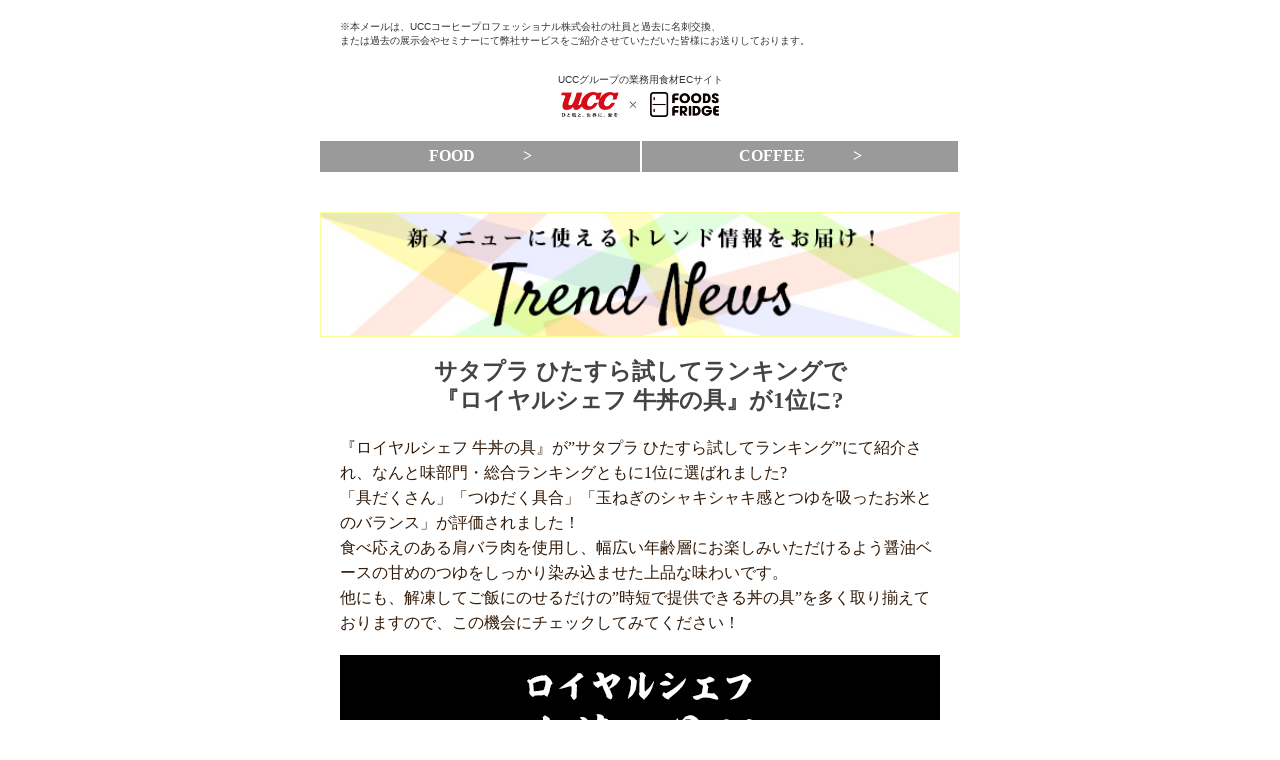

--- FILE ---
content_type: text/html
request_url: https://www.ucccoffeeprofessional.co.jp/mm/uff/230629/index.html
body_size: 4143
content:
<!DOCTYPE html>
<html lang="ja">

<head>

    <meta http-equiv="Content-Type" content="text/html; charset=shift_jis">
    <meta name="viewport" content="width=device-width, initial-scale=1">
    <meta name="x-apple-disable-message-reformatting">
    <meta http-equiv="X-UA-Compatible" content="IE=edge">
    <meta name="format-detection" content="telephone=no">

    <title>サタプラ ひたすら試してランキングで『ロイヤルシェフ 牛丼の具』が1位に?</title>

    <style type="text/css">
        /* CLIENT-SPECIFIC STYLES */

        #outlook a {
            padding: 0;
        }

        .ReadMsgBody {
            width: 100%;
        }

        .ExternalClass {
            width: 100%;
        }

        .ExternalClass,
        .ExternalClass p,
        .ExternalClass span,
        .ExternalClass font,
        .ExternalClass td,
        .ExternalClass div {
            line-height: 100%;
        }

        body,
        table,
        td,
        a {
            -webkit-text-size-adjust: 100%;
            -ms-text-size-adjust: 100%;
        }

        table,
        td {
            mso-table-lspace: 0pt;
            mso-table-rspace: 0pt;
        }

        img {
            -ms-interpolation-mode: bicubic;
        }

        /* RESET STYLES */

        body {
            margin: 0;
            padding: 0;
        }

        img {
            border: 0;
            line-height: 100%;
            outline: none;
            text-decoration: none;
        }

        table {
            border-collapse: collapse !important;
        }

        body {
            margin: 0;
            padding: 0;
            width: 100% !important;
        }

        a img {
            border: none;
        }
        .br-sp {
            display: block;
        }

        /* MOBILE STYLES */

        @media only screen and (max-width: 640px) {
            .cp_txt {
                font-size: 18px !important;
            }
            .cp_txt span {
                display: block;
            }
            .date {
                font-size: 12px !important;
            }
            .br-sp {
                display: none;
            }
        }

        /* FOR YAHOO MAIL */

        @media only screen and (min-width: 640px) {
            .cp_txt {
                font-size: 30px !important;
            }
            .cp_txt span {
                display: inline-block;
            }
            .date {
                font-size: 20px !important;
            }
        }

        .footer a {
            color: #ffffff;
            text-decoration: none;
        }
    </style>


</head>

<body style="margin:0; padding:0;" leftmargin="0" topmargin="0" marginwidth="0" marginheight="0">

<table border="0" cellpadding="0" cellspacing="0" width="100%">
<tr>
<td bgcolor="#ffffff" align="center">

<!-- Contents -->
<div style="max-width:640px;min-width:320px; margin:0 auto;">
<div style="/width:640px;">
    <!-- Mail -->
    <table width="640" border="0" cellpadding="0" cellspacing="0" style="width:100% !important;max-width:640px;">
        <tr>
        <td align="center" bgcolor="#ffffff">


        <!-- Preheader_Text -->
        <div style="display: none; font-size: 1px; color: #fefefe; line-height: 1px; font-family: Helvetica, Arial, sans-serif; max-height: 0px; max-width: 0px; opacity: 0; overflow: hidden;">高評価！サタプラ ひたすら試してランキングであの商品が1位に?</div>
        <!-- / Preheader_Text -->

        <!-- こちら -->
        <!--<table width="640" border="0" cellpadding="0" cellspacing="0" style="width:100% !important;max-width:640px;">
            <tr>
                <td align="right" bgcolor="#e9e6dd" style="font-family: 'Hiragino Kaku Gothic ProN', 'ヒラギノ角ゴ ProN W3', Meiryo, メイリオ, Osaka, 'MS PGothic', arial, helvetica, sans-serif;padding: 5px 20px;font-size: 10px; mso-line-height-rule:exactly;line-height:1.4;">
                    ※画像が表示されない場合は、<a href="https://www.ucccoffeeprofessional.co.jp/mm/uff/230629/index.html" target="_blank" style="color: #ea5504;font-weight:bold;">こちら</a>よりご確認ください。
                </td>
            </tr>
        </table>-->
        <!-- / こちら -->

        <!-- 1 Column responsive -->
        <table width="640" border="0" cellpadding="0" cellspacing="0" style="width:100% !important;max-width:640px;">
            <tr>
                <td align="center" style="font-family: 'Hiragino Kaku Gothic ProN', 'ヒラギノ角ゴ ProN W3', Meiryo, メイリオ, Osaka, 'MS PGothic', arial, helvetica, sans-serif;padding: 20px 20px 5px;font-size: 10px;mso-line-height-rule:exactly;line-height:1.4;color:#333333; width: 80%!important; max-width: 600px; text-align: left;">※本メールは、UCCコーヒープロフェッショナル株式会社の社員と過去に名刺交換、<br>または過去の展示会やセミナーにて弊社サービスをご紹介させていただいた皆様にお送りしております。</td>
            </tr>
            <tr>
                <td align="center" style="font-family: 'Hiragino Kaku Gothic ProN', 'ヒラギノ角ゴ ProN W3', Meiryo, メイリオ, Osaka, 'MS PGothic', arial, helvetica, sans-serif;padding: 20px 20px 5px;font-size: 10px;mso-line-height-rule:exactly;line-height:1.4;color:#333333;">UCCグループの業務用食材ECサイト</td>
            </tr>
            <tr>
                <td align="center"><a href="https://foodsfridge.jp/?utm_source=ucpt&utm_medium=email&utm_campaign=230629_ucpt" target="_blank"><img src="https://www.ucccoffeeprofessional.co.jp/mm/common/logo_w.jpg" alt="UCC&FOODS FRIDGE SPECIAL Mail" width="158" style="width:100% !important;max-width: 158px;" border="0"></a>
                </td>

            </tr>

        </table>
        <!-- / 1 Column responsive -->
        <!-- category btn -->
        <table width="640" border="0" cellpadding="0" cellspacing="0" style="width:100% !important;max-width:640px;">
            <tr>
                <td align="center" style="width: 46%;">
                    <a href="https://foodsfridge.jp/ja/list?category_code=food&utm_source=ucpt&utm_medium=email&utm_campaign=230629_ucpt" target="
                    _blank" style="text-decoration: none; color: #fff;">
                        <div style="color: #fff; font-weight: bold; display: inline-block; padding: 2%; background: #9a9a9a; width: 96%; text-decoration: none; margin: 20px auto;">FOOD&nbsp;&nbsp;&nbsp;&nbsp;&nbsp;&nbsp;&nbsp;&nbsp;&nbsp;&nbsp;&nbsp;&nbsp;>
                        </div>
                    </a>
                </td>

                <td align="center" style="width: 46%;">
                    <a href="https://foodsfridge.jp/ja/list?category_code=coffee&utm_source=ucpt&utm_medium=email&utm_campaign=230629_ucpt" target="_blank" style="text-decoration: none; color: #fff;">
                        <div style="color: #fff; font-weight: bold; display: inline-block; padding: 2%; background: #9a9a9a; width: 95%; text-decoration: none;">COFFEE&nbsp;&nbsp;&nbsp;&nbsp;&nbsp;&nbsp;&nbsp;&nbsp;&nbsp;&nbsp;&nbsp;&nbsp;>
                        </div>
                    </a>
                </td>
            </tr>
        </table>
        <!-- / category btn -->


        <!-- 1 Column bnr-->
        <table width="640" border="0" cellpadding="0" cellspacing="0" style="width:100% !important;max-width:640px;">
            <tbody>
            <tr>
                <td align="center" style="padding: 20px 0 0;">
                    <div><img alt="新メニューに使えるトレンド情報をお届け！" src="https://www.ucccoffeeprofessional.co.jp/mm/common/ttl01.jpg" style="width:100% !important;max-width: 640px;display: block;" width="640"></div>
                </td>
            </tr>
            <tr>
                <td align="center" style="color: #444; font-size: 23px; font-weight: bold; line-height: 1.3; padding-top: 20px;">サタプラ ひたすら試してランキングで<br>『ロイヤルシェフ 牛丼の具』が1位に?</td>
            </tr>
            </tbody>
        </table>
        <table width="640" border="0" cellpadding="0" cellspacing="0" style="width:100% !important;max-width:640px;">
            <tbody>
                <tr>
                    <td align="left" style="padding:20px 20px 0; font-size: 16px; color:#311a08; line-height: 25px;">『ロイヤルシェフ 牛丼の具』が”サタプラ ひたすら試してランキング”にて紹介され、なんと味部門・総合ランキングともに1位に選ばれました?<br>「具だくさん」「つゆだく具合」「玉ねぎのシャキシャキ感とつゆを吸ったお米とのバランス」が評価されました！<br>食べ応えのある肩バラ肉を使用し、幅広い年齢層にお楽しみいただけるよう醤油ベースの甘めのつゆをしっかり染み込ませた上品な味わいです。<br>他にも、解凍してご飯にのせるだけの”時短で提供できる丼の具”を多く取り揃えておりますので、この機会にチェックしてみてください！
                    </td>
                </tr>
                <tr>
                    <td align="center" style="padding: 20px 0">
                        <a href="https://go.ucccoffeeprofessional.co.jp/trend202306/" target="_blank">
                            <img src="https://www.ucccoffeeprofessional.co.jp/mm/uff/230629/images/main01.jpg" alt="資料はこちら">
                        </a>
                    </td>
                </tr>
            </tbody>
        </table>
        <!-- / 1 Column bnr-->

        
        <!-- space -->
        <table width="640" border="0" cellpadding="0" cellspacing="0" style="width:100% !important;max-width:640px;">
            <tr>
                <td height="80" bgcolor="#ffffff" style="font-size:1px; line-height:1px; mso-line-height-rule: exactly;">
                    <img src="https://foodsfridge.jp/coupon/common/spacer.gif" style="width:20px;display:block;">
                </td>
            </tr>
        </table>
        <!-- space --> 
        <!-- recipe TITLE -->
        <table width="640" border="0" cellpadding="0" cellspacing="0" style="width:100% !important;max-width:640px;">
        <tbody>
        <tr>
          <td style="text-align: center; padding: 1%;">
              <img src="https://www.ucccoffeeprofessional.co.jp/mm/uff/230629/images/ttl02.jpg" alt="ロイヤルシェフ 牛丼の具">
          </td>
        </tr>
         <tr>
            <td width="96%" style="padding: 0 1%; text-align: center;">
              <a href="https://foodsfridge.jp/ja/show?product_code=760171000&utm_source=ucpt&utm_medium=email&utm_campaign=230629_ucpt" target="_blank">
                <img src="https://www.ucccoffeeprofessional.co.jp/mm/uff/230629/images/ph01.jpg" width="60%" height="">
                 </a>
                <div style="margin: 0 auto 30px; text-align: center; width: 60%;">
                    <a href="https://foodsfridge.jp/ja/show?product_code=760171000&utm_source=ucpt&utm_medium=email&utm_campaign=230629_ucpt" target="_blank" style="text-decoration: none; color: #444444;">
                    <p style="text-align: left; font-size: 0.9em; padding-right: 5%; margin-bottom: 0; display: -webkit-box; -webkit-box-orient: vertical; -webkit-line-clamp: 2; overflow: hidden;">
                        <font size="1">ロイヤルシェフ</font><br>牛丼の具 185g</p>
                  </a>
                    <a href="https://foodsfridge.jp/ja/show?product_code=760171000&utm_source=ucpt&utm_medium=email&utm_campaign=230629_ucpt" target="_blank" style="text-decoration: none; color: #fff; background: #cc1300; border-radius: 10px; padding: 3%; font-size: 11px; margin: 20px auto 0; text-align: center; display: block; width: 80%;">ご購入はこちら　 >
                    </a>
               </div>
             </td>
             <tr>
                <td style="font-size: 12px; color: darksalmon; text-align: center;">※注文が殺到した場合、一時的に在庫欠品になる場合がございます</td>
            </tr>
        </tbody>
        </table>
        <!-- / recipe TITLE -->
            
         <!-- space -->
        <table width="640" border="0" cellpadding="0" cellspacing="0" style="width:100% !important;max-width:640px;">
            <tr>
                <td height="80" bgcolor="#ffffff" style="font-size:1px; line-height:1px; mso-line-height-rule: exactly;">
                    <img src="https://foodsfridge.jp/coupon/common/spacer.gif" style="width:20px;display:block;">
                </td>
            </tr>
        </table>
        <!-- space -->    

        <!--  recipe img2 -->
        <table width="640" border="0" cellpadding="0" cellspacing="0" style="width:100% !important;max-width:640px;">
            <tbody>
            <tr>
            <td style="text-align: center; padding: 1%;">
              <img src="https://www.ucccoffeeprofessional.co.jp/mm/uff/230629/images/ttl04.jpg" alt="夏のスタミナ丼はこれ！">
            </td>
            </tr>
            </tbody>
        </table>
        <!-- / recipe img2 -->

       <!-- space -->
        <table width="640" border="0" cellpadding="0" cellspacing="0" style="width:100% !important;max-width:640px;">
            <tr>
                <td height="40" bgcolor="#ffffff" style="font-size:1px; line-height:1px; mso-line-height-rule: exactly;">
                    <img src="https://foodsfridge.jp/coupon/common/spacer.gif" style="width:20px;display:block;">
                </td>
            </tr>
        </table>
        <!-- space --> 

        <!--  recipe img2 -->
        <table width="640" border="0" cellpadding="0" cellspacing="0" style="width:100% !important;max-width:640px;">
            <tbody>
            <tr>
            <td style="text-align: center; padding: 1%;">
              <a href="https://foodsfridge.jp/ja/special/don" target="_blank">  
                <img src="https://www.ucccoffeeprofessional.co.jp/mm/uff/230629/images/main02.jpg" alt="業務用どんぶり特集">
                </a>
            </td>
            </tr>
            </tbody>
        </table>
        <!-- / recipe img2 -->

        <!-- dotted line -->
        <table width="640" border="0" cellpadding="0" cellspacing="0" style="width:60% !important;max-width:640px;">
            <tbody>
            <tr>
                <td height="1" bgcolor="#ffffff" style="font-size:1px; line-height:1px; mso-line-height-rule: exactly;border-top:dotted 4px #bbbbbb;">
                    <img src="https://foodsfridge.jp/mm/common/spacer.gif" width="1" height="1" style="width:1px;display:block;">
                </td>
            </tr>
            </tbody>
        </table>
        <!-- dotted line -->
            
            
        <!-- btn -->
        <table width="640" border="0" cellpadding="0" cellspacing="0" style="width:100% !important;max-width:640px;">
        <tbody>
            <tr>
            <td align="center" style="padding: 30px 0 20px;">
                <a href="https://go.uccfoods.co.jp/l/652543/2019-04-01/517xy" style="display: block; text-decoration: none; color: #ffffff; background: #cc1300; padding: 3%; width: 80%; font-weight: bold; border-radius: 10px; font-size: 16px;" target="_blank">ご要望やお問い合わせはこちら&nbsp;&nbsp;&nbsp;>
                </a>
            </td>
            </tr>
            <tr>
                <td style="padding-bottom: 50px; font-size: 14px; text-align: center;">
                    ご不明点やご質問などありましたらお気軽にご連絡ください。    
                </td>
            </tr>
          </tbody>
        </table>
        <!--/ btn -->


        <!-- dotted line -->
        <table width="640" border="0" cellpadding="0" cellspacing="0" style="width:60% !important;max-width:640px;">
            <tbody>
            <tr>
                <td height="1" bgcolor="#ffffff" style="font-size:1px; line-height:1px; mso-line-height-rule: exactly;border-top:dotted 4px #bbbbbb;">
                    <img src="https://foodsfridge.jp/mm/common/spacer.gif" width="1" height="1" style="width:1px;display:block;">
                </td>
            </tr>
            </tbody>
        </table>
        <!-- dotted line -->

        <!-- 1 Column text -->
        <table width="640" border="0" cellpadding="0" cellspacing="0" style="width:100% !important;max-width:640px;">
            <tr>
                <td align="center" bgcolor="#ffffff" style="padding: 20px 0;"><a href="https://foodsfridge.jp/?utm_source=ucpt&utm_medium=email&utm_campaign=230629_ucpt" target="_blank"><img src="https://www.ucccoffeeprofessional.co.jp/mm/common/txt_03.jpg" width="600" alt="フーヅフリッジ人気カテゴリー" style="width:70% !important;max-width: 600px;"></a></td>
            </tr>
            <tr>
                <td align="center" bgcolor="#ffffff" style="padding: 0;"><a href="https://foodsfridge.jp/ja/list?category_code=sweets&utm_source=ucpt&utm_medium=email&utm_campaign=230629_ucpt" target="_blank"><img src="https://foodsfridge.jp/mm/common/txt_04.jpg" width="600" alt="スイーツ" style="width: 100% !important;max-width: 640px;"></a></td>
            </tr>
            <tr>
                <td align="center" bgcolor="#ffffff" style="padding: 0;"><a href="https://foodsfridge.jp/ja/list?category_code=coffee&utm_source=ucpt&utm_medium=email&utm_campaign=230629_ucpt" target="_blank"><img src="https://foodsfridge.jp/mm/common/txt_05.jpg" width="600" alt="カフェ" style="width: 100% !important;max-width: 640px;"></a></td>
            </tr>
            <tr>
                <td align="center" bgcolor="#ffffff" style="padding: 0;"><a href="https://foodsfridge.jp/ja/list?category_code=royalchef&utm_source=ucpt&utm_medium=email&utm_campaign=230629_ucpt" target="_blank"><img src="https://foodsfridge.jp/mm/common/txt_06.jpg" width="600" alt="ロイヤルシェフ" style="width: 100% !important;max-width: 640px;"></a></td>
            </tr>
        </table>
        <!-- / 1 Column text -->




        <!-- space -->
        <table width="640" border="0" cellpadding="0" cellspacing="0" style="width:100% !important;max-width:640px;">
            <tr>
                <td height="20" bgcolor="#ffffff" style="font-size:1px; line-height:1px; mso-line-height-rule: exactly;">
                    <img src="https://foodsfridge.jp/coupon/common/spacer.gif" style="width:20px;display:block;">
            </tr>
        </table>
        <!-- space -->

        <!-- footer text -->
        <table width="640" border="0" cellpadding="0" cellspacing="0" style="width:100% !important;max-width:640px;">
            <tr>
            <td align="left" bgcolor="#444444" style="padding: 20px 20px 10px;">
            <table border="0" cellspacing="0" cellpadding="0" class="footer">
            <tbody>
            <tr>
                <td valign="top" style="font-family: 'Hiragino Kaku Gothic ProN', 'ヒラギノ角ゴ ProN W3', Meiryo, メイリオ, Osaka, 'MS PGothic', arial, helvetica, sans-serif;font-size: 10px;mso-line-height-rule:exactly;line-height:1.4;color: #ffffff;">※</td>
                <td align="left" valign="top" style="font-family: 'Hiragino Kaku Gothic ProN', 'ヒラギノ角ゴ ProN W3', Meiryo, メイリオ, Osaka, 'MS PGothic', arial, helvetica, sans-serif;font-size: 10px;mso-line-height-rule:exactly;line-height:1.4;color: #ffffff;">本メールは、UCCコーヒープロフェッショナル株式会社の社員と過去に名刺交換、または過去の展示会やセミナーにて弊社サービスをご紹介させていただいた皆様にお送りしております。</td>
            </tr>
            </tbody>
            </table>
            </td>                               
            </tr>
            <tr>
                <td align="left" bgcolor="#444444" style="font-family: 'Hiragino Kaku Gothic ProN', 'ヒラギノ角ゴ ProN W3', Meiryo, メイリオ, Osaka, 'MS PGothic', arial, helvetica, sans-serif;padding: 5px 20px 5px;font-size: 12px;mso-line-height-rule:exactly;line-height:1.4;color: #ffffff;">■ メールの配信停止は<a href="{{EmailPreferenceCenter}}" style="color: #ffffff;" target="_blank">こちら</a>
                </td>
            </tr>

            <tr>
                <td align="left" bgcolor="#444444" style="font-family: 'Hiragino Kaku Gothic ProN', 'ヒラギノ角ゴ ProN W3', Meiryo, メイリオ, Osaka, 'MS PGothic', arial, helvetica, sans-serif;padding: 5px 20px;font-size: 12px;mso-line-height-rule:exactly;line-height:1.4;color: #ffffff;">■お問い合わせは<a href="https://go.uccfoods.co.jp/l/652543/2019-04-01/517xy" target="_blank" style="color: #ffffff;">こちら</a></td>
            </tr>
            <tr>
                <td align="left" bgcolor="#444444" style="padding: 0 20px 10px;">
                <table border="0" cellspacing="0" cellpadding="0">
                <tbody>
                    <tr>
                    <td valign="top" style="font-family: 'Hiragino Kaku Gothic ProN', 'ヒラギノ角ゴ ProN W3', Meiryo, メイリオ, Osaka, 'MS PGothic', arial, helvetica, sans-serif;font-size: 10px;mso-line-height-rule:exactly;line-height:1.4;color: #ffffff;">※</td>
                    <td align="left" valign="top" style="font-family: 'Hiragino Kaku Gothic ProN', 'ヒラギノ角ゴ ProN W3', Meiryo, メイリオ, Osaka, 'MS PGothic', arial, helvetica, sans-serif;font-size: 10px;mso-line-height-rule:exactly;line-height:1.4;color: #ffffff;">本メールの送信アドレスは送信専用です。<br>返信いただいても対応はいたしかねますのであらかじめご了承ください。</td>
                    </tr>
                </tbody>
                </table>
                </td>
            </tr>
            <tr>
                <td align="left" bgcolor="#444444" style="font-family: 'Hiragino Kaku Gothic ProN', 'ヒラギノ角ゴ ProN W3', Meiryo, メイリオ, Osaka, 'MS PGothic', arial, helvetica, sans-serif;padding: 10px 20px 5px;font-size: 10px;mso-line-height-rule:exactly;line-height:1.4;color: #ffffff;">【発行・編集】<br><a href="https://www.ucccoffeeprofessional.co.jp" target="_blank" style="font-size: 14px;color: #ffffff;font-weight: bold;">UCCコーヒープロフェッショナル</a>×
                    <a href="https://foodsfridge.jp/?utm_source=ucpt&utm_medium=email&utm_campaign=230629_ucpt" target="_blank" style="font-size: 14px;color: #ffffff;font-weight: bold;">FOODS FRIDGE</a>（フーヅフリッジ）</td>
            </tr>
            <tr>
                <td align="center" bgcolor="#444444" style="font-family: 'Hiragino Kaku Gothic ProN', 'ヒラギノ角ゴ ProN W3', Meiryo, メイリオ, Osaka, 'MS PGothic', arial, helvetica, sans-serif;padding: 20px 20px 10px;font-size: 10px;mso-line-height-rule:exactly;line-height:1.4;color: #ffffff;">copyright(C) UCC COFFEE PROFESSIONAL Co.,LTD. all rights reserved.
                </td>
            </tr>
        </table>
        <!-- / footer text -->
    </td>
    </tr>
</table>
<!-- / Mail -->
</div>
</div>


<!-- / Contents -->

    </td>
    </tr>
</table>
</body>

</html>
